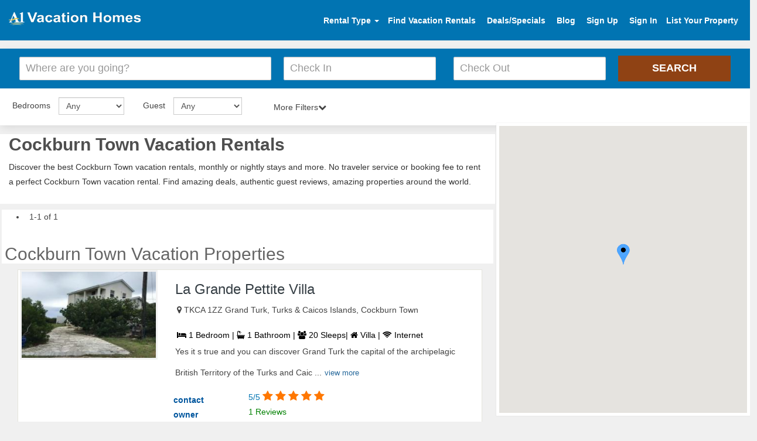

--- FILE ---
content_type: text/html; charset=UTF-8
request_url: https://www.a1vacationhomes.com/cockburn-town-vacation-rentals/c7648
body_size: 9959
content:
<!DOCTYPE html>
<html lang="en">

<head>
    <meta http-equiv="content-type" content="text/html; charset=utf-8" /><meta http-equiv="X-UA-Compatible" content="IE=Edge" /><meta name="viewport" content="width=device-width, initial-scale=1"><title>Cockburn Town Vacation Rentals - by Owner Homes for Rent</title><meta name="description" content="Find the best Cockburn Town vacation rentals by owner, homes, luxury villas & beach condos for rent. No service fee and book directly."><meta name="google-site-verification" content="zIU-du_pZdlW6mtVZGSskMn0jV47KLmzrn0t5tJACZs" /><meta name="msvalidate.01" content="17E8CA8B206C118E41DDB0A5F6A92F20" /><meta name="p:domain_verify" content="d9737dc6f4664cfc566ee093542e6f7f"/><meta name="content-language" content="EN" /><meta name="copyright" content="(c)Copyright 2014-2021 A1VacationHomes.com Inc" /><meta name="ROBOTS" content="NOYDIR" /><meta name="ROBOTS" content="index" /><meta name="author" content="A1VacationHomes" /><meta name="googlebot" content="INDEX"><link rel="canonical" href="https://www.a1vacationhomes.com/cockburn-town-vacation-rentals/c7648"/><meta property="fb:app_id" content="130346870928123"/><meta property="og:type" content="website" /><meta property="og:title" content="Top Cockburn Town Vacation Rentals - by Owner Homes for Rent" /><meta property="og:description" content="Search Find the best Cockburn Town vacation rentals by owner, homes, luxury villas & beach condos for rent. No service fee and book directly." /><meta property="og:url" content="https://www.a1vacationhomes.com/cockburn-town-vacation-rentals/c7648" /><meta property="og:image" content="https://www.a1vacationhomes.com/pvrdesign/img/VacationHomes.png" /><meta property="og:site_name" content="A1VacationHomes.com" /><meta name="twitter:card" content="summary"><meta name="twitter:site" content="https://twitter.com/a1vacationhomes"><meta name="twitter:title" content="A1VacationHomes.com"><meta name="twitter:creator" content="@A1VacationHomes" /><meta name="twitter:description" content="Search vacation homes, condos, villas, beach rentals, cabins, cottages, and many other accommodations. Book with owners directly and SAVE service FEE!"><meta name="twitter:image" content="https://www.a1vacationhomes.com/pvrdesign/sample/img/hero/family.jpeg"><link rel="apple-touch-icon" sizes="57x57" href="/apple-icon-57x57.png"><link rel="apple-touch-icon" sizes="60x60" href="/apple-icon-60x60.png"><link rel="apple-touch-icon" sizes="72x72" href="/apple-icon-72x72.png"><link rel="apple-touch-icon" sizes="76x76" href="/apple-icon-76x76.png"><link rel="apple-touch-icon" sizes="114x114" href="/apple-icon-114x114.png"><link rel="apple-touch-icon" sizes="120x120" href="/apple-icon-120x120.png"><link rel="apple-touch-icon" sizes="144x144" href="/apple-icon-144x144.png"><link rel="apple-touch-icon" sizes="152x152" href="/apple-icon-152x152.png"><link rel="apple-touch-icon" sizes="180x180" href="/apple-icon-180x180.png"><link rel="icon" type="image/png" sizes="192x192"  href="/android-icon-192x192.png"><link rel="icon" type="image/png" sizes="32x32" href="/favicon-32x32.png"><link rel="icon" type="image/png" sizes="96x96" href="/favicon-96x96.png"><link rel="icon" type="image/png" sizes="16x16" href="/favicon-16x16.png"><link rel="manifest" href="/manifest.json"><meta name="msapplication-TileColor" content="#ffffff"><meta name="msapplication-TileImage" content="/ms-icon-144x144.png"><meta name="theme-color" content="#ffffff"><script type="application/ld+json">
{
  "@context": "https://schema.org",
  "@type": "Website",
  "name": "A1VacationHomes.com",
  "alternateName": "A1 Vacation Homes",
  "url": "https://www.a1vacationhomes.com/",
  "logo": "https://www.a1vacationhomes.com/pvrdesign/img/a1logo.png",
  "contactPoint": {
    "@type": "ContactPoint",
    "telephone": "+1 954-837-6078",
    "contactType": "customer service",
    "areaServed": ["US","GB","CA","AI","AW","AU","BS","BM","BR","VG","KY","CR","DO","DM","FR","DE","GR","GP","IN","IL","IT","JM","MY","MV","MT","MX","MA","NL","NZ","PA","PE","PT","PR","BL","LC","MF","VC","ZA","ES","CH","TH","TT","TR","VI","AE","150"]
  },
  "sameAs": [
    "https://www.facebook.com/a1vacationhomes",
    "https://twitter.com/a1vacationhomes",
    "https://www.instagram.com/a1vacationhomes/",
    "https://www.youtube.com/user/A1VacationHomes",
    "https://www.linkedin.com/company/a1vacationhomes",
    "https://www.pinterest.com/a1vacationhomes/",
    "https://a1vacationhome.tumblr.com/",
    "https://www.a1vacationhomes.com/"
  ]
}
</script>        <link href="https://www.a1vacationhomes.com/pvrdesign/sample/destination-css/bootstrap.css" type="text/css" rel="stylesheet">
        <link href="https://www.a1vacationhomes.com/pvrdesign/sample/destination-css/style2.css" rel="stylesheet">
        <link href="https://www.a1vacationhomes.com/pvrdesign/sample/destination-css/searchdestStyle.css" rel="stylesheet" media="all">
        <link href="https://www.a1vacationhomes.com/pvrdesign/sample/destination-css/destinationStyle.css" rel="stylesheet" media="all">
        <link href="https://www.a1vacationhomes.com/pvrdesign/sample/destination-css/font-awesome.css" rel="stylesheet">
        <link href="https://www.a1vacationhomes.com/pvrdesign/css/autocomplete.css" rel="stylesheet">
        <link href="https://www.a1vacationhomes.com/pvrdesign/css/pushy.css" rel="stylesheet">
        <script src="https://code.jquery.com/jquery-3.4.1.slim.min.js" integrity="sha384-J6qa4849blE2+poT4WnyKhv5vZF5SrPo0iEjwBvKU7imGFAV0wwj1yYfoRSJoZ+n" crossorigin="anonymous"></script>
        <script defer src="https://cdn.jsdelivr.net/npm/bootstrap@4.4.1/dist/js/bootstrap.min.js" integrity="sha384-wfSDF2E50Y2D1uUdj0O3uMBJnjuUD4Ih7YwaYd1iqfktj0Uod8GCExl3Og8ifwB6" crossorigin="anonymous"></script>
        <style>
            #pagination_link{margin:0 12px}.rentals{padding-top:1px!important}.breadcrumb{margin-top:0}
        </style>
</head>

<body style="max-width:100%;overflow-x:hidden">
    <link href="https://www.a1vacationhomes.com/pvrdesign/sample/destination-css/hoomeStyle.css" rel="stylesheet"><div class="mobileView_container"><nav class="pushy pushy-left"><ul><!--<li class=""><a href="#"class="rentalType"data-toggle="dropdown">Rental Type <b class="caret"></b></a><ul class="dropdown-menu dropdownHeight"><li><a href="https://www.a1vacationhomes.com/rental-category/beach-rentals/1">Beach Rentals</a></li><li><a href="https://www.a1vacationhomes.com/rental-category/discounted-trips/2">Discounted Trips</a></li><li><a href="https://www.a1vacationhomes.com/rental-category/corporate-rentals/3">Corporate Rentals</a></li><li><a href="https://www.a1vacationhomes.com/rental-category/golf-vacations/4">Golf Vacations</a></li><li><a href="https://www.a1vacationhomes.com/rental-category/adventure-trips/5">Adventure Trips</a></li><li><a href="https://www.a1vacationhomes.com/rental-category/luxury-rentals/6">Luxury Rentals</a></li><li><a href="https://www.a1vacationhomes.com/rental-category/ski-vacations/7">Ski Vacations</a></li><li><a href="https://www.a1vacationhomes.com/rental-category/long-term-rentals/8">Long Term Rentals</a></li><li><a href="https://www.a1vacationhomes.com/rental-category/romantic-vacations/9">Romantic Vacations</a></li><li><a href="https://www.a1vacationhomes.com/rental-category/properties-for-sales/10">Properties For Sales</a></li><li><a href="https://www.a1vacationhomes.com/rental-category/lake-vacations/11">Lake Vacations</a></li><li><a href="https://www.a1vacationhomes.com/rental-category/children-retreats/12">Children Retreats</a></li><li><a href="https://www.a1vacationhomes.com/rental-category/pet-friendly/50">Pet Friendly</a></li><li><a href="https://www.a1vacationhomes.com/rental-category/bed-and-breakfast/30">Bed & Breakfast</a></li></ul>--><li class="account"><a href="https://www.a1vacationhomes.com/find-vacation-rentals/searchdest-frm" class="tclick" data-tloc="Top Nav">Find Vacation Rentals</a><a href="https://www.a1vacationhomes.com/rental-deals/all-deals" class="tclick" data-tloc="Top Nav" data-tkey="Sign Up">Deals/Specials</a> <a href="https://www.a1vacationhomes.com/vacation-rentals/usersSignup" class="tclick" data-tloc="Top Nav" data-tkey="Sign In">Sign Up</a> <a href="https://www.a1vacationhomes.com/vacation-rentals/userslogin" class="tclick" data-tloc="Top Nav" data-tkey="Sign In">Sign In</a></li><li class="list-space"><a href="https://www.a1vacationhomes.com/vacation-rentals/signup">List Your Property</a></li></ul></nav><div class="site-overlay"></div><div class="menu-btn"><i class="fa fa-bars"></i></div></div><header class="site-header"><div class="container-fluid"><a href="https://www.a1vacationhomes.com/" class="logo pull-left"><img width="225" height="36" alt="Vacation rentals" src="https://www.a1vacationhomes.com/pvrdesign/img/a1logo.png"></a><ul class="header-widgets list-inline pull-right" id="header-widgets"><li class=""><a href="#" class="rentalType" data-toggle="dropdown">Rental Type <b class="caret"></b></a><ul class="dropdown-menu dropdownHeight"><li><a href="https://www.a1vacationhomes.com/rental-category/beach-rentals/1">Beach Rentals</a></li><li><a href="https://www.a1vacationhomes.com/rental-category/discounted-trips/2">Discounted Trips</a></li><li><a href="https://www.a1vacationhomes.com/rental-category/corporate-rentals/3">Corporate Rentals</a></li><li><a href="https://www.a1vacationhomes.com/rental-category/golf-vacations/4">Golf Vacations</a></li><li><a href="https://www.a1vacationhomes.com/rental-category/adventure-trips/5">Adventure Trips</a></li><li><a href="https://www.a1vacationhomes.com/rental-category/luxury-rentals/6">Luxury Rentals</a></li><li><a href="https://www.a1vacationhomes.com/rental-category/ski-vacations/7">Ski Vacations</a></li><li><a href="https://www.a1vacationhomes.com/rental-category/long-term-rentals/8">Long Term Rentals</a></li><li><a href="https://www.a1vacationhomes.com/rental-category/romantic-vacations/9">Romantic Vacations</a></li><li><a href="https://www.a1vacationhomes.com/rental-category/properties-for-sales/10">Properties For Sales</a></li><li><a href="https://www.a1vacationhomes.com/rental-category/lake-vacations/11">Lake Vacations</a></li><li><a href="https://www.a1vacationhomes.com/rental-category/children-retreats/12">Children Retreats</a></li><li><a href="https://www.a1vacationhomes.com/rental-category/pet-friendly/50">Pet Friendly</a></li><li><a href="https://www.a1vacationhomes.com/rental-category/bed-and-breakfast/30">Bed & Breakfast</a></li></ul></li><li class="account"><a href="https://www.a1vacationhomes.com/find-vacation-rentals/searchdest-frm" class="tclick" data-tloc="Top Nav">Find Vacation Rentals</a> <a href="https://www.a1vacationhomes.com/rental-deals/all-deals" class="tclick" data-tloc="Top Nav">Deals/Specials</a> <a href="https://www.a1vacationhomes.com/blog" class="tclick" data-tloc="Top Nav">Blog</a> <a href="https://www.a1vacationhomes.com/vacation-rentals/usersSignup" class="tclick" data-tloc="Top Nav" data-tkey="Sign In" id="signin1">Sign Up</a> <a href="https://www.a1vacationhomes.com/vacation-rentals/userslogin" class="tclick" data-tloc="Top Nav" data-tkey="Sign In" id="signin">Sign In</a></li><li class="list-space"><a href="https://www.a1vacationhomes.com/vacation-rentals/signup">List Your Property</a></li></ul></div></header>        <div class="inner-search">
            <div class="inner-search-overlay">
                <div class="filter serchdesti">
                    <div id="hero-search">
                        <div id="search" class="container-flude">
                            <script src="https://www.a1vacationhomes.com/js/jquery-2.2.4.min.js" ></script>
<link rel="stylesheet" href="https://www.a1vacationhomes.com/js/dist/daterangepicker.min.css">
<link href="https://www.a1vacationhomes.com/pvrdesign/sample/destination-css/homepage.css" rel="stylesheet" />
<script  src="https://www.a1vacationhomes.com/js/dist/moment.min.js"></script>
<script  src="https://www.a1vacationhomes.com/js/dist/jquery.daterangepicker.min.js"></script>
<link rel="stylesheet" href="https://cdnjs.cloudflare.com/ajax/libs/jqueryui/1.12.1/themes/excite-bike/jquery-ui.min.css">
<div class="se"><div class="textshows">
    <h2 class="text-center">Cockburn Town Vacation Home Rentals Beachfront</h2>
    <h4 class="text-center">Cockburn Town No Service Fee Vacation Rentals</h4>
</div>
<header>
    <form name="searchfrm" onSubmit="return submit_details()" method="post" action="https://www.a1vacationhomes.com/vacation-rentals/searchdest-frm" class="clearfix"> 
                
        <div class="row row-condensed" style="display: flex; align-items: center; gap: 10px; flex-wrap: wrap; justify-content: center;">
            <div class="col-sm-12 col-md-4" style="min-width: 250px; flex: 1;">
                <div class="form-element">
                                        <input name="keyword" id="keyword" autocomplete="off" type="text" 
                        value="" 
                        class="form-control input-lg form-control-icon icon-location" 
                        placeholder="Where are you going?" 
                        style="width: 100%; height: 45px;">
                </div>
            </div>
            
                        <div id="two-inputs" style="display: flex; flex-wrap: wrap;justify-content: center;">
                <div class="col-xs-6 col-sm-3 col-md-3" style="min-width: 150px; flex: 1;">
                    <div class="form-element">
                        <input name="ch_in" id="ch_in" 
                            value="" 
                            readonly data-date-format="dd MM yyyy" 
                            data-date="30 Jan 2026"
                            class="form-control input-lg form-control-icon icon-calendar" 
                            type="text" placeholder="Check In" 
                            style="width: 100%; height: 45px;">
                    </div>
                </div>
                
                                <div class="col-xs-6 col-sm-3 col-md-3" style="min-width: 150px; flex: 1;">
                    <div class="form-element">
                        <input name="ch_out" id="ch_out" 
                            value="" 
                            readonly data-date-format="dd MM yyyy" 
                            data-date="30 Jan 2026"
                            class="form-control input-lg form-control-icon icon-calendar" 
                            type="text" placeholder="Check Out" 
                            style="width: 100%; height: 45px;">
                    </div>
                </div>
            </div>
            
            <div class="col-xs-12 col-sm-3 col-md-2" style="min-width: 150px;">
                <div class="form-element">
                    <input type="submit" value="Search" 
                        class="btn btn-primary btn-lg btn-block tclick" 
                        style="width: 100%; height: 45px;">
                    <span class="spinner hide"> <span></span> <span></span> <span></span> <span></span> </span>
                </div>
            </div>
        </div>
    </form>
</header>

</div>
<script  src="https://www.a1vacationhomes.com/js/dist/custom_datepicker.js"></script>

<noscript>
    <link href="https://cdnjs.cloudflare.com/ajax/libs/font-awesome/4.7.0/css/font-awesome.min.css" rel="stylesheet">
</noscript>

<script>//<![CDATA[
    (function() {
        var css = document.createElement('link');
        css.href = 'https://cdnjs.cloudflare.com/ajax/libs/font-awesome/4.7.0/css/font-awesome.min.css'
        css.rel = 'stylesheet'
        css.type = 'text/css'
        document.getElementsByTagName('head')[0].appendChild(css);
    })();
    //]]></script>
                                </div>
                        <form method="get" name="filter" class="pager-section">
                            <div class="col-width col-sm-2 custom-space">
                                <div class="form-inline">
                                    <div class="form-group selearrow">
                                        <label for="bedrooms" class="seltext">Bedrooms</label>
                                        <select class="form-control mar-bot" name="bedrooms" id="bedrooms">
                                            <option value="0">Any</option>
                                            <option value="Studio" >Studio</option>
                                            <option value="1-Bedroom" >1 Bedroom</option>
                                            <option value="2-Bedroom" >2 Bedrooms</option>
                                            <option value="3-Bedroom" >3 Bedrooms</option>
                                            <option value="4-Bedroom" >4 Bedrooms</option>
                                            <option value="5-Bedroom" >5 Bedrooms</option>
                                            <option value="6-Bedroom" >6 Bedrooms</option>
                                            <option value="7-Bedroom" >7 Bedrooms</option>
                                            <option value="8-Bedroom" >8 Bedrooms</option>
                                            <option value="9-Bedroom" >9 Bedrooms</option>
                                            <option value="10-Bedroom" >10 Bedrooms</option>
                                            <option value="11-Bedroom"  >11 Bedrooms</option>
                                            <option value="12-Bedroom" >12 Bedrooms</option>
                                            <option value="13-Bedroom" >13 Bedrooms</option>
                                            <option value="14-Bedroom" >14 Bedrooms</option>
                                            <option value="15-Bedroom" >15 Bedrooms</option>
                                            <option value="16-Bedroom" >16 Bedrooms</option>
                                        </select>
                                    </div>
                                </div>
                            </div>
                            <div class="col-width col-sm-2 custom-space">
                                <div class="form-inline">
                                    <div class="form-group wsselectarrow">
                                        <label for="guest" class="seltext">Guest</label>
                                        <select aria-labelledby="guest" class="form-control ws" name="guest" id="guest">
                                            <option value="0">Any</option>
                                            <option value="1" >1+</option>
                                            <option value="2"  >2+</option>
                                            <option value="3" >3+</option>
                                            <option value="4" >4+</option>
                                            <option value="5" >5+</option>
                                            <option value="6" >6+</option>
                                            <option value="7" >7+</option>
                                            <option value="8" >8+</option>
                                            <option value="9" >9+</option>
                                            <option value="10" >10+</option>
                                            <option value="11" >11+</option>
                                            <option value="12" >12+</option>
                                            <option value="13" >13+</option>
                                            <option value="14" >14+</option>
                                            <option value="15" >15+</option>
                                            <option value="16" >16+</option>
                                        </select>
                                    </div>
                                </div>
                            </div>
                            <div class="col-width2 col-sm-2 custom-space option-heading"><span data-action="more" class=""></span><span class="hidden" data-action="fewer">Fewer Filters</span><span class="arrow-up is-hidden">Fewer Filters<i class="fa fa-chevron-up"></i></span><span class="arrow-down">More Filters<i class="fa fa-chevron-down"></i></span></div>
                            <div
                            class="option-content is-hidden">
                                <div class="row aminicss">
                                    <div class="col-md-4 clearlap"><strong>Amenities</strong>
                                        <ul class="clearfix">
                                            <li>
                                                <input type="checkbox" value="Air-Conditioning"  name="amenties[]"><span>Air Conditioning</span></li>
                                            <li>
                                                <input type="checkbox" value="Balcony"  name="amenties[]"><span>Balcony</span></li>
                                            <li>
                                                <input type="checkbox" value="Community-Pool"  name="amenties[]"><span>Community Pool</span></li>
                                            <li>
                                                <input type="checkbox" value="Fireplace"  name="amenties[]"><span>Fireplace</span></li>
                                            <li>
                                                <input type="checkbox" value="Hot-tub/Jacuzzi"  name="amenties[]"><span>Hot tub/Jacuzzi</span></li>
                                            <li>
                                                <input type="checkbox" value="Internet"  name="amenties[]"><span>Internet</span></li>
                                            <li>
                                                <input type="checkbox" value="Private-Pool"  name="amenties[]"><span>Private Pool</span></li>
                                            <li>
                                                <input type="checkbox" value="Sauna"  name="amenties[]"><span>Sauna</span></li>
                                            <li>
                                                <input type="checkbox" value="Washing-Machine"  name="amenties[]"><span>Washing Machine</span></li>
                                            <li>
                                                <input type="checkbox" value="Wi-fi"  name="amenties[]"><span>Wi-fi</span></li>
                                        </ul>
                                    </div>
                                    <div class="col-md-8"><strong>Property Type</strong>
                                        <div class="row">
                                            <ul class="col-md-6 clearfix">
                                                <li>
                                                    <input type="checkbox" value="Barn"  class="group-checkable" name="property_type[]"><span>Barn</span></li>
                                                <li>
                                                    <input type="checkbox" value="Boat"  class="group-checkable" name="property_type[]"><span>Boat</span></li>
                                                <li>
                                                    <input type="checkbox" value="Bungalow"  class="group-checkable" name="property_type[]"><span>Bungalow</span></li>
                                                <li>
                                                    <input type="checkbox" value="Cabin"  class="group-checkable" name="property_type[]"><span>Cabin</span></li>
                                                <li>
                                                    <input type="checkbox" value="Castle"  class="group-checkable" name="property_type[]"><span>Castle</span></li>
                                                <li>
                                                    <input type="checkbox" value="Chalet"  class="group-checkable" name="property_type[]"><span>Chalet</span></li>
                                                <li>
                                                    <input type="checkbox" value="Condo"  class="group-checkable" name="property_type[]"><span>Condo</span></li>
                                                <li>
                                                    <input type="checkbox" value="Cottage"  class="group-checkable" name="property_type[]"><span>Cottage</span></li>
                                                <li>
                                                    <input type="checkbox" value="Estate"  class="group-checkable" name="property_type[]"><span>Estate</span></li>
                                                <li>
                                                    <input type="checkbox" value="Farmhouse"  class="group-checkable" name="property_type[]"><span>Farmhouse</span></li>
                                            </ul>
                                            <ul class="col-md-6 clearfix">
                                                <li>
                                                    <input type="checkbox" value="Hotel"  class="group-checkable" name="property_type[]"><span>Hotel</span></li>
                                                <li>
                                                    <input type="checkbox" value="House"  class="group-checkable" name="property_type[]"><span>House</span></li>
                                                <li>
                                                    <input type="checkbox" value="Lodge"  class="group-checkable" name="property_type[]"><span>Lodge</span></li>
                                                <li>
                                                    <input type="checkbox" value="Resort"  class="group-checkable" name="property_type[]"><span>Resort</span></li>
                                                <li>
                                                    <input type="checkbox" value="Studio"  class="group-checkable" name="property_type[]"><span>Studio</span></li>
                                                <li>
                                                    <input type="checkbox" value="Townhome" class="group-checkable" name="property_type[]"><span>Townhome</span></li>
                                                <li>
                                                    <input type="checkbox"  value="Villa" class="group-checkable" name="property_type[]"><span>Villa</span></li>
                                                <li>
                                                    <input type="checkbox"  value="Yacht" class="group-checkable" name="property_type[]"><span>Yacht</span></li>
                                                <li>
                                                    <input type="checkbox"  value="BnB" class="group-checkable" name="property_type[]"><span>BnB</span></li>
                                                <li>
                                                    <input type="checkbox"  value="Timeshare" class="group-checkable" name="property_type[]"><span>Timeshare</span></li>
                                            </ul>
                                            <ul class="col-md-6 clearfix">
                                                <li>
                                                    <button type="button" class="btn btn-warning submitPropTypeAmenties">Apply & Close</button>
                                                </li>
                                                <li>
                                                    <button type="button" class="btn btn-primary cancelPropTypeAmenties">Cancel</button>
                                                </li>
                                            </ul>
                                            <br>
                                        </div>
                                    </div>
                                </div>
                    </div>
                    </form>
                </div>
            </div>
        </div>
        </div>
        <div class="rentals col-md-8 headprop">
            <div class="property-breadcrumb hidden-xs">
                <h1>Cockburn Town Vacation Rentals</h1>
                <p>Discover the best
                    Cockburn Town vacation rentals, monthly or nightly stays and more. No traveler service or booking fee to rent a perfect
                        Cockburn Town vacation rental. Find amazing deals, authentic guest reviews, amazing properties around the world.</p>
                                    </div>
                </div>
            </div>
            <br>
            <div class="row">
                <div class="col-md-8">
                    <div class="hidelocationpro">
                        <ul class="clearfix">
                            <li>
                                <p style="margin:0 7px 14px" id="oneOfTotalResult"> </p>
                            </li>
                        </ul>
                        <h2>Cockburn Town Vacation Properties</h2></div>
                </div>
            </div>
        </div>
        <div class="">
            <div class="col-md-8 resultproperty">
                <div id="loader_searches" style="display:none;padding:0 35%"><img loading="lazy" class="loader-btn" src="https://www.a1vacationhomes.com/icon/loader2.gif" width="300" height="200" alt="Cockburn Town vacation rentals"></div>
                <div class="resultheight" id="results" style="display:none;min-height:412px"></div>
            </div>
            <div class="col-md-4 mapcol">
                <div class="mapdiv map12" data-spy="scrollTop" data-offset-bottom="20"><img loading="lazy" src="https://www.a1vacationhomes.com/pvrdesign/img/mapLoader.gif" class="mapLoader center" alt="Cockburn Town vacation rentals by owner" style="margin:151px 169px;height:101px;display:none">
                    <div class="mapsection">
                        <div class="map mapheight" id="map"></div>
                    </div>
                </div>
            </div>
            <script>
                jQuery(function(o){o(".option-heading").click(function(){o(this).next(".option-content").stop().slideToggle("fast"),o(this).find(".arrow-up, .arrow-down").toggle()})})
            </script>
        </div>
        <div class="clearfix"></div>
        <div class="">
            <div class="col-lg-12 floatbg bgcolor">
                <div id="advantages" class="section-home container-fluid container-constrain">
                    <ul class="list-unstyled clearfix row">
                        <li class="col-sm-4">
                            <div class="advantage"><i class="fa fa-globe sizcolor" aria-hidden="true"></i><b>Plan your getaway & search Cockburn Town holiday rentals by owner</b>
                                <p>Find the perfect
                                    Cockburn Town home rentals to stay, from beach homes to villas to condos and more.</p>
                            </div>
                        </li>
                        <li class="col-sm-4">
                            <div class="advantage"><i class="fa fa-tags sizcolor" aria-hidden="true"></i><b>No booking or services fees Cockburn Town vacation home rentals</b>
                                <p>Save up to 20% over other
                                    Cockburn Town home rentals by owner website by booking directly.</p>
                            </div>
                        </li>
                        <li class="col-sm-4">
                            <div class="advantage"><i class="fa fa-credit-card sizcolor" aria-hidden="true"></i><b>Contact a few vacation rentals in Cockburn Town directly</b>
                                <p>Inquire on 3 or more
                                    Cockburn Town vacation homes by owner to increase your chances of booking.</p>
                            </div>
                        </li>
                    </ul>
                </div>
                <h4 class="headingf hedpad">Find Cockburn Town vacation rentals by owner</h4>
                <div class="col-md-1"></div>
                <div class="col-md-10 col-md-offset-1">
                    <div class="col-aw-sm-2 col-aw-md-2">
                        <div class="panel panel-default pds">
                            <div class="panel-body pd">
                                <a href="https://www.a1vacationhomes.com/destin-vacation-rentals/c1383" target="_blank">
                                    <div class="titletop">Destin</div>
                                    <div class="titlebot">FL Rentals</div>
                                </a>
                            </div>
                        </div>
                    </div>
                    <div class="col-aw-sm-2 col-aw-md-2">
                        <div class="panel panel-default pds">
                            <div class="panel-body pd">
                                <a href="https://www.a1vacationhomes.com/panama-city-beach-vacation-rentals/c2009" target="_blank">
                                    <div class="titletop">Panama City Beach</div>
                                    <div class="titlebot">Condo Rentals</div>
                                </a>
                            </div>
                        </div>
                    </div>
                    <div class="col-aw-sm-2 col-aw-md-2">
                        <div class="panel panel-default pds">
                            <div class="panel-body pd">
                                <a href="https://www.a1vacationhomes.com/naples-vacation-rentals/c1913" target="_blank">
                                    <div class="titletop">Naples, Florida</div>
                                    <div class="titlebot">Home Rentals</div>
                                </a>
                            </div>
                        </div>
                    </div>
                    <div class="col-aw-sm-2 col-aw-md-2">
                        <div class="panel panel-default pds">
                            <div class="panel-body pd">
                                <a href="https://www.a1vacationhomes.com/daytona-beach-vacation-rentals/c1369" target="_blank">
                                    <div class="titletop">Daytona Beach</div>
                                    <div class="titlebot">Vacation Condos</div>
                                </a>
                            </div>
                        </div>
                    </div>
                    <div class="col-aw-sm-2 col-aw-md-2">
                        <div class="panel panel-default pds">
                            <div class="panel-body pd">
                                <a href="https://www.a1vacationhomes.com/disney-world-vacation-rentals/c1387" target="_blank">
                                    <div class="titletop">Disney World</div>
                                    <div class="titlebot">Vacation Homes</div>
                                </a>
                            </div>
                        </div>
                    </div>
                    <div class="col-aw-sm-2 col-aw-md-2">
                        <div class="panel panel-default pds">
                            <div class="panel-body pd">
                                <a href="https://www.a1vacationhomes.com/kissimmee-vacation-rentals/c1697" target="_blank">
                                    <div class="titletop">Kissimmee</div>
                                    <div class="titlebot">Villa Rentals</div>
                                </a>
                            </div>
                        </div>
                    </div>
                    <div class="col-aw-sm-2 col-aw-md-2">
                        <div class="panel panel-default pds">
                            <div class="panel-body pd">
                                <a href="https://www.a1vacationhomes.com/sarasota-vacation-rentals/c2194" target="_blank">
                                    <div class="titletop">Sarasota/Siesta Key</div>
                                    <div class="titlebot">Rentals</div>
                                </a>
                            </div>
                        </div>
                    </div>
                    <div class="col-aw-sm-2 col-aw-md-2">
                        <div class="panel panel-default pds">
                            <div class="panel-body pd">
                                <a href="https://www.a1vacationhomes.com/miami-vacation-rentals/c1851" target="_blank">
                                    <div class="titletop">Miami Beach</div>
                                    <div class="titlebot">Rentals</div>
                                </a>
                            </div>
                        </div>
                    </div>
                    <div class="col-aw-sm-2 col-aw-md-2">
                        <div class="panel panel-default pds">
                            <div class="panel-body pd">
                                <a href="https://www.a1vacationhomes.com/florida-keys-vacation-rentals/c933" target="_blank">
                                    <div class="titletop">Florida Keys</div>
                                    <div class="titlebot">Rentals</div>
                                </a>
                            </div>
                        </div>
                    </div>
                    <div class="col-aw-sm-2 col-aw-md-2">
                        <div class="panel panel-default pds">
                            <div class="panel-body pd">
                                <a href="https://www.a1vacationhomes.com/marco-island-vacation-rentals/c1827" target="_blank">
                                    <div class="titletop">Marco Island</div>
                                    <div class="titlebot">Rental Homes</div>
                                </a>
                            </div>
                        </div>
                    </div>
                    <div class="col-aw-sm-2 col-aw-md-2">
                        <div class="panel panel-default pds">
                            <div class="panel-body pd">
                                <a href="https://www.a1vacationhomes.com/myrtle-beach-vacation-rentals/c1906" target="_blank">
                                    <div class="titletop">Myrtle Beach</div>
                                    <div class="titlebot">Condo Rentals</div>
                                </a>
                            </div>
                        </div>
                    </div>
                    <div class="col-aw-sm-2 col-aw-md-2">
                        <div class="panel panel-default pds">
                            <div class="panel-body pd">
                                <a href="https://www.a1vacationhomes.com/sevierville-vacation-rentals/c2210" target="_blank">
                                    <div class="titletop">Sevierville</div>
                                    <div class="titlebot">Cabin Rentals</div>
                                </a>
                            </div>
                        </div>
                    </div>
                    <div class="col-aw-sm-2 col-aw-md-2">
                        <div class="panel panel-default pds">
                            <div class="panel-body pd">
                                <a href="https://www.a1vacationhomes.com/poconos-vacation-rentals/c2060" target="_blank">
                                    <div class="titletop">Poconos</div>
                                    <div class="titlebot">Cabins Rentals</div>
                                </a>
                            </div>
                        </div>
                    </div>
                    <div class="col-aw-sm-2 col-aw-md-2">
                        <div class="panel panel-default pds">
                            <div class="panel-body pd">
                                <a href="https://www.a1vacationhomes.com/ocean-city-vacation-rentals/c1967" target="_blank">
                                    <div class="titletop">Ocean City, Maryland</div>
                                    <div class="titlebot">Rentals</div>
                                </a>
                            </div>
                        </div>
                    </div>
                    <div class="col-aw-sm-2 col-aw-md-2">
                        <div class="panel panel-default pds">
                            <div class="panel-body pd">
                                <a href="https://www.a1vacationhomes.com/lake-wallenpaupack-vacation-rentals/c5791" target="_blank">
                                    <div class="titletop">Lake Wallenpaupack</div>
                                    <div class="titlebot">Cabins</div>
                                </a>
                            </div>
                        </div>
                    </div>
                    <div class="col-aw-sm-2 col-aw-md-2">
                        <div class="panel panel-default pds">
                            <div class="panel-body pd">
                                <a href="https://www.a1vacationhomes.com/puerto-rico-vacation-rentals/c177" target="_blank">
                                    <div class="titletop">Puerto Rico</div>
                                    <div class="titlebot">Vacation Homes</div>
                                </a>
                            </div>
                        </div>
                    </div>
                    <div class="col-aw-sm-2 col-aw-md-2">
                        <div class="panel panel-default pds">
                            <div class="panel-body pd">
                                <a href="https://www.a1vacationhomes.com/hawaii-vacation-rentals/c260" target="_blank">
                                    <div class="titletop">Hawaii</div>
                                    <div class="titlebot">Vacation Rentals</div>
                                </a>
                            </div>
                        </div>
                    </div>
                    <div class="col-aw-sm-2 col-aw-md-2">
                        <div class="panel panel-default pds">
                            <div class="panel-body pd">
                                <a href="https://www.a1vacationhomes.com/cabo-san-lucas-vacation-rentals/c1245" target="_blank">
                                    <div class="titletop">Cabo San Lucas</div>
                                    <div class="titlebot">Holiday Rentals</div>
                                </a>
                            </div>
                        </div>
                    </div>
                    <div class="col-aw-sm-2 col-aw-md-2">
                        <div class="panel panel-default pds">
                            <div class="panel-body pd">
                                <a href="https://www.a1vacationhomes.com/playa-del-carmen-vacation-rentals/c2052" target="_blank">
                                    <div class="titletop">Playa Del Carmen</div>
                                    <div class="titlebot">Holiday Rentals</div>
                                </a>
                            </div>
                        </div>
                    </div>
                    <div class="col-aw-sm-2 col-aw-md-2">
                        <div class="panel panel-default pds">
                            <div class="panel-body pd">
                                <a href="https://www.a1vacationhomes.com/bahamas-vacation-rentals/c33" target="_blank">
                                    <div class="titletop">Bahamas</div>
                                    <div class="titlebot">Rentals By Owner</div>
                                </a>
                            </div>
                        </div>
                    </div>
                </div>
                <div class="col-md-1"></div>
                <div class="beforeFooter"></div>
                <div class="clearfix"></div>
                <h5 class="headingf hedspad">Cockburn Town Vacation Home Rentals</h5>
                            </div>
        </div>
        <link href="https://www.a1vacationhomes.com/pvrdesign/sample/destination-css/style.css" rel="stylesheet"><footer class="site-footer"><div class="footer-navigation"><div class="container-fluid container-constrain"><div class="row"><div class="navigation-group col-md-4 col-sm-4 navigation-group-top-destinations"><div class="h5">Top Destinations</div><div class="row"><div class="col-xs-6"><ul class="list-unstyled"><li><a class="block" href="https://www.a1vacationhomes.com/new-york-vacation-rentals/c281">New York</a></li><li><a class="block" href="https://www.a1vacationhomes.com/orlando-vacation-rentals/c1986">Orlando</a></li><li><a class="block" href="https://www.a1vacationhomes.com/miami-vacation-rentals/c1851">Miami</a></li><li><a class="block" href="https://www.a1vacationhomes.com/san-diego-county-vacation-rentals/c921">San Diego</a></li><li><a class="block" href="https://www.a1vacationhomes.com/los-cabos-vacation-rentals/c1790">Los Cabos</a></li><li><a class="block" href="https://www.a1vacationhomes.com/puerto-vallarta-vacation-rentals/c2093">Puerto Vallarta</a></li></ul></div><div class="col-xs-6"><ul class="list-unstyled"><li><a class="block" href="https://www.a1vacationhomes.com/rome-lazio-vacation-rentals/c3895">Rome</a></li><li><a class="block" href="https://www.a1vacationhomes.com/london-vacation-rentals/c869">London</a></li><li><a class="block" href="https://www.a1vacationhomes.com/barcelona-vacation-rentals/c2749">Barcelona</a></li><li><a class="block" href="https://www.a1vacationhomes.com/tuscany-vacation-rentals/c489">Tuscany</a></li><li><a class="block" href="https://www.a1vacationhomes.com/mykonos-vacation-rentals/c2853">Mykonos</a></li><li><a class="block" href="https://www.a1vacationhomes.com/amsterdam-vacation-rentals/c3125">Amsterdam</a></li></ul></div></div></div><div class="navigation-group col-md-4 col-sm-4 navigation-group-company-info"><div class="h5">Company Info</div><div class="row"><div class="col-xs-6"><ul class="list-unstyled"><li><a class="block" href="https://www.a1vacationhomes.com/vacation-rentals/about">About us</a></li><li><a class="block" href="https://www.a1vacationhomes.com/vacation-rentals/contact">Contact us</a></li><li><a class="block" href="https://www.a1vacationhomes.com/vacation-rentals/advertise-with-us">Advertise With us</a></li><li><a class="block" href="https://www.a1vacationhomes.com/affiliates">Affiliates</a></li><li><a class="block" href="https://www.a1vacationhomes.com/vacation-rentals/career">Career</a></li></ul></div><div class="col-xs-6"><ul class="list-unstyled"><li><a class="block" href="https://www.a1vacationhomes.com/vacation-rentals-article/articles" target="_blank">Articles</a></li><li><a class="block" href="https://www.a1vacationhomes.com/vacation-rentals/sitemap" target="_blank">Sitemap</a></li><li><a class="block" href="http://www.needmorerentals.com/advertise-holiday-home-free/" target="_blank">Rent my home</a></li><li><a class="block" href="/vacation-rentals/faq" target="_blank">FAQ</a></li><li><a class="block" href="https://www.a1vacationhomes.com/vacation-rentals/testimonials">Testimonials</a></li></ul></div></div></div><div class="navigation-group col-md-4 col-sm-4 navigation-group-social-channels"><div class="row"><div class="col-xs-6"><div class="h5">Follow Us</div><ul class="list-unstyled"><li><a class="tclick" href="https://www.facebook.com/a1vacationhomes" target="_blank" data-tkey="Facebook" data-tloc="Bottom Nav">Facebook</a></li><li><a class="tclick" href="https://twitter.com/a1vacationhomes" target="_blank" data-tkey="Twitter" data-tloc="Bottom Nav">Twitter</a></li><li><a class="tclick" href="https://www.pinterest.com/a1vacationhomes/" target="_blank" data-tkey="Plus" data-tloc="Bottom Nav">Pinterest</a></li><li><a class="tclick" href="http://instagram.com/a1vacationhomes/" target="_blank" data-tkey="Plus" data-tloc="Bottom Nav">Instagram</a></li><li><a class="tclick" href="http://linkedin.com/company/a1vacationhomes" target="_blank" data-tkey="Plus" data-tloc="Bottom Nav">LinkedIn</a></li><li><a class="tclick" href="https://www.youtube.com/user/A1VacationHomes" target="_blank" data-tkey="Plus" data-tloc="Bottom Nav">Youtube</a></li></ul></div><div class="col-xs-6 navigation-group navigation-group-payment-modes"><div class="h5">Secure Payments</div><ul class="list-unstyled clearfix"><li class="visa-icon"><i aria-hidden="true" class="fa fa-cc-visa"></i></li><li class="mastercard-icon"><i aria-hidden="true" class="fa fa-cc-mastercard"></i></li><li class="amex-icon"><i aria-hidden="true" class="fa fa-cc-amex"></i></li><li class="paypal-icon"><i aria-hidden="true" class="fa fa-cc-paypal"></i></li></ul></div></div></div></div></div></div><div class="legal"><div class="clearfix container-fluid"><div class="policies"><ul class="list-inline"><li><a class="tcker" href="https://www.a1vacationhomes.com/vacation-rentals/terms-and-conditions">Terms and Conditions</a></li><li><a class="panker" href="https://www.a1vacationhomes.com/vacation-rentals/disclaimer">Privacy Policy</a></li></ul></div><div class="copyright"><ul class="list-inline"><li>Copyright <span>© </span>2026 A1VacationHomes.com Inc.</li><li>All Rights Reserved</li></ul></div></div></div></footer><!--<script src="https://code.jquery.com/jquery-3.5.1.min.js"></script><script src="https://www.a1vacationhomes.com/pvrdesign/js/bootstrap.js"></script>--><script>!function(e,a,t,n,g,c,o){e.GoogleAnalyticsObject=g,e.ga=e.ga||function(){(e.ga.q=e.ga.q||[]).push(arguments)},e.ga.l=1*new Date,c=a.createElement(t),o=a.getElementsByTagName(t)[0],c.async=1,c.src="https://www.google-analytics.com/analytics.js",o.parentNode.insertBefore(c,o)}(window,document,"script",0,"ga"),ga("create","UA-76709712-1","auto"),ga("send","pageview")</script><!--<script src="https://www.a1vacationhomes.com/pvrdesign/js/jquery-1.8.3.min.js"></script>--><script src="https://www.a1vacationhomes.com/pvrdesign/js/autocomplete.js"></script><!--<script>function newslettersubscribe(){var e=$("#signup_email").val();if(""==e)return alert("Email is Required."),$("#signup_email").focus(),!1;if(""!=e&&!/^([a-zA-Z0-9_.-])+@(([a-zA-Z0-9-])+.)+([a-zA-Z0-9]{2,4})+$/.test(e))return alert("Invalid email."),$("#signup_email").focus(),!1;var t=$("#newsletter_form").serialize();return $.ajax({url:"/vacation-rentals/newsletter-subscribe",type:"POST",data:t,success:function(e){alert(e),$("#newsletter_form")[0].reset()}}),!1}jQuery(function(e){e(".btn-group").hover(function(){e(this).find(".dropdown-menu").first().stop(!0,!0).delay(50).slideDown()},function(){e(this).find(".dropdown-menu").first().stop(!0,!0).delay(50).slideUp()})}),$("#keyword").autocomplete("https://www.a1vacationhomes.com/autocomplete",{selectFirst:!0})</script>--><script>$(document).ready(function(){$(".rentalType").click(function(){$(".dropdownHeight").toggle()}),$(document.body).click(function(n){var t=$(".rentalType");t.is(n.target)||0!==t.has(n.target).length||$(".dropdownHeight").css({display:"none"})})})</script>
            <script defer src="https://www.a1vacationhomes.com/pvrdesign/js/pushy.min.js"></script>
<script>
    var destinationid = "c7648",
        urlParams = new URLSearchParams(window.location.search),
        url = "https://www.a1vacationhomes.com/welcome/ajax_destination?destinationid=" + destinationid + "&" + urlParams.toString(),
        pagenum = urlParams.get("page") || 0;

    function ajax_destination(requestUrl) {
        $("#loader_searches").show();
        $(".resultheight").hide();

        $.ajax({
            url: requestUrl,
            type: "GET",
            dataType: "json",
            success: function(response) {
                $("#loader_searches").hide();
                $(".resultheight").html(response.view).show();
                $("#total_rowse").html(response.total_rowse);
                $(".page_number").html(response.pagenumber);
                $("#oneOfTotalResult").html(
                    response.pagenumber == "1"
                        ? `${response.pagenumber}-${response.propertyLength} of ${response.total_rowse}`
                        : `${20 * (parseInt(response.pagenumber) - 1)}-${20 * (parseInt(response.pagenumber - 1)) + response.propertyLength} of ${response.total_rowse}`
                );
            }
        });
    }

    function ajaxpropertylatlong() {
        $.ajax({
            url: "https://www.a1vacationhomes.com/welcome/ajaxpropertylatlong?destinationid=" + destinationid,
            type: "GET",
            dataType: "json",
            success: function(response) {
                $(".mapLoader").addClass("hide");
                initMap(response.propertylatlong);
            }
        });
    }

    function initMap(locations) {
        var mapOptions = {
            zoom: 11,
            center: { lat: parseFloat(locations[0].proplatlong.lat), lng: parseFloat(locations[0].proplatlong.longt) },
            scrollwheel: true,
            draggable: true
        };
        var map = new google.maps.Map(document.getElementById("map"), mapOptions);

        locations.forEach((location) => {
            var propertySlug = location.destinationnew[1][location.destinationnew[1].length - 1].toLowerCase().replace(/\s+/g, "-");
            var marker = new google.maps.Marker({
                position: { lat: parseFloat(location.proplatlong.lat), lng: parseFloat(location.proplatlong.longt) },
                map: map,
                icon: "https://www.a1vacationhomes.com/icon/mark1.png"
            });

            var infoWindow = new google.maps.InfoWindow({
                content: `<div id='properties_${location.propertyid}'>
                    <a target='_blank' href='https://www.a1vacationhomes.com/${propertySlug}-${location.propertytype}/p${location.propertyid}' title='Click for more info'>
                        <h6>${location.propertyname.substr(0, 20)} | ${location.bedrooms} | ${location.baths} | ${location.propertytype}</h6>
                    </a>
                </div>`
            });

            marker.addListener("click", function() {
                infoWindow.open(map, marker);
                setTimeout(() => map.panTo(marker.getPosition()), 1000);
            });

            $("#property_" + location.propertyid).hover(
                function() {
                    marker.setIcon("https://www.a1vacationhomes.com/icon/mark2.png");
                    marker.setZIndex(99999);
                },
                function() {
                    marker.setIcon("https://www.a1vacationhomes.com/icon/mark1.png");
                    infoWindow.close();
                    marker.setZIndex(null);
                }
            );
        });
    }

    function updateUrlAndFetch(newParams) {
        let updatedUrl = "https://www.a1vacationhomes.com/" + "cockburn-town-vacation-rentals/c7648?" + newParams.toString();
        history.pushState(null, null, updatedUrl);
        ajax_destination("https://www.a1vacationhomes.com/welcome/ajax_destination?destinationid=" + destinationid + "&" + newParams.toString());
        setTimeout(() => $(window).scrollTop(0), 1000);
    }

    $(document).on("click", ".pagination li a", function(e) {
        e.preventDefault();
        let newParams = new URLSearchParams(window.location.search);
        newParams.set("page", $(this).attr("href").substr(7, 10));
        updateUrlAndFetch(newParams);
    });

    ["#bedrooms", "#guest", "#orderBy"].forEach((selector) => {
        $(document).on("change", selector, function() {
            let newParams = new URLSearchParams(window.location.search);
            newParams.set("page", 0);
            newParams.set(selector.substring(1), $(this).val());
            updateUrlAndFetch(newParams);
        });
    });

    $(document).on("click", ".submitPropTypeAmenties", function() {
        let propertyTypes = $("input[name='property_type[]']:checked").map(function() { return this.value; }).get().join("_");
        let amenities = $("input[name='amenties[]']:checked").map(function() { return this.value; }).get().join("_");

        let newParams = new URLSearchParams(window.location.search);
        newParams.set("page", 0);
        newParams.set("property_type", propertyTypes);
        newParams.set("amenties", amenities);
        updateUrlAndFetch(newParams);
    });

    $(document).on("click", ".cancelPropTypeAmenties", function() {
        $(".option-content").slideToggle("fast");
        $(".arrow-up, .arrow-down").toggle();
    });

    $(document).on("click", ".ShowMap", function() {
        $(".ShowMap").hide();
        $(".mapLoader").show();
        setTimeout(() => $(".mapsection").show(), 3000);
    });

    setTimeout(ajaxpropertylatlong, 500);

    $.getScript("https://maps.googleapis.com/maps/api/js?key=AIzaSyDe-hN4qQ5uV__0sBudj8Rqz56YuT3B7mQ");

var $map = $(".map12");
var $header = $(".site-header"); // Assuming your header has a class 'header'
var $footer = $(".site-footer"); // Assuming your footer has a class 'footer'
var lastScrollTop = 0;

$(window).scroll(function () {
    let scrollTop = $(this).scrollTop();
    let headerBottom = $header.offset().top + $header.outerHeight();
    let footerTop = $footer.offset().top;
    let windowHeight = $(window).height();

    if (scrollTop + windowHeight >= footerTop) {
        // Hide map when footer is in view
        $map.css({ display: "none" });
    } else {
        $map.css({ display: "block" });
        
        if (scrollTop > lastScrollTop) {
            // Scrolling down → set top to 0
            $map.css({ position: "fixed", top: "0px", right: "10px" });
        } else {
            // Scrolling up
            if (scrollTop <= headerBottom) {
                $map.css({ position: "fixed", top: "210px", right: "10px" });
            } else {
                $map.css({ position: "fixed", top: "0px", right: "10px" });
            }
        }
    }
    lastScrollTop = scrollTop;
});


    ajax_destination(url);
</script>    
</body></html>

--- FILE ---
content_type: text/html; charset=UTF-8
request_url: https://www.a1vacationhomes.com/welcome/ajax_destination?destinationid=c7648&
body_size: 617
content:
{"pagenumber":1,"propertyLength":1,"total_rowse":1,"view":"\u003Cdiv class=\"col-md-12 properties_length\"id=\"property_102806\"\u003E\u003Cdiv class=\"property-box sabi\"\u003E\u003Cdiv class=\"row\"\u003E\u003Cdiv class=\"col-md-4\"\u003E\u003Ca href=\"https:\/\/www.a1vacationhomes.com\/cockburn-town-villa\/p102806\"target=\"_blank\"\u003E\u003Cimg alt=\"photo\"src=\"https:\/\/www.findarentals.com\/files\/images\/1645735461544.jpeg\"\u003E\u003C\/a\u003E\u003C\/div\u003E\u003Cdiv class=\"col-md-8\"\u003E\u003Ch3\u003E\u003Ca href=\"https:\/\/www.a1vacationhomes.com\/cockburn-town-villa\/p102806\"target=\"_blank\"\u003ELa Grande Pettite Villa\u003C\/a\u003E\u003C\/h3\u003E\u003Cdiv class=\"row\"\u003E\u003Cdiv class=\"col-lg-12\"\u003E\u003Cspan class=\"location-icon\"\u003E\u003Ci class=\"fa fa-map-marker\"\u003E\u003C\/i\u003E \u003C\/span\u003E\u003Cspan class=\"locat-message\"\u003ETKCA 1ZZ Grand Turk, Turks &amp; Caicos Islands, Cockburn Town\u003C\/span\u003E\u003C\/div\u003E\u003C\/div\u003E\u003Cdiv class=\"prop-id\"\u003E\u003Cp\u003E \u003Ci class=\"fa fa-bed\" aria-hidden=\"true\"\u003E\u003C\/i\u003E 1 Bedroom | \u003Ci class=\"fa fa-bath\" aria-hidden=\"true\"\u003E\u003C\/i\u003E 1 Bathroom | \u003Ci class=\"fa fa-users\" aria-hidden=\"true\"\u003E\u003C\/i\u003E 20 Sleeps| \u003Ci class=\"fa fa-home\" aria-hidden=\"true\"\u003E\u003C\/i\u003E Villa | \u003Cspan title=\"Wireless Internet Access\"\u003E\u003Ci class=\"fa fa-wifi\"\u003E\u003C\/i\u003E\u003C\/span\u003E Internet\u003C\/p\u003E\u003C\/div\u003E\u003Cp\u003E   Yes  it   s true  and you can discover     Grand Turk the capital of the archipelagic British Territory of the   Turks and Caic ...\u003Ca href=\"https:\/\/www.a1vacationhomes.com\/cockburn-town-villa\/p102806\"target=\"_blank\"class=\"viewMore\"\u003Eview more\u003C\/a\u003E\u003C\/p\u003E\u003Cdiv class=\"row ratprice\"\u003E\u003Cdiv class=\"col-md-3\"\u003E\u003Ca href=\"https:\/\/www.a1vacationhomes.com\/cockburn-town-villa\/p102806\"target=\"_blank\"class=\"pricefloat\"style=\"font-size:14px\"\u003Econtact owner\u003C\/a\u003E\u003C\/div\u003E\u003Cdiv class=\"col-md-5\"\u003E\u003Cdiv class=\"floatrating ratting\"\u003E\u003Cdiv class=\"spancolor\"\u003E5\/5 \u003C\/div\u003E  \u003Cspan\u003E\u003Ci class=\"fa fa-star starcolor\"aria-hidden=\"true\"\u003E \u003C\/i\u003E \u003C\/span\u003E  \u003Cspan\u003E\u003Ci class=\"fa fa-star starcolor\"aria-hidden=\"true\"\u003E \u003C\/i\u003E \u003C\/span\u003E  \u003Cspan\u003E\u003Ci class=\"fa fa-star starcolor\"aria-hidden=\"true\"\u003E \u003C\/i\u003E \u003C\/span\u003E  \u003Cspan\u003E\u003Ci class=\"fa fa-star starcolor\"aria-hidden=\"true\"\u003E \u003C\/i\u003E \u003C\/span\u003E  \u003Cspan\u003E\u003Ci class=\"fa fa-star starcolor\"aria-hidden=\"true\"\u003E \u003C\/i\u003E \u003C\/span\u003E  \u003Cdiv class=\"spangreen\"\u003E1 Reviews\u003C\/div\u003E\u003C\/div\u003E\u003C\/div\u003E\u003C\/div\u003E\u003C\/div\u003E\u003C\/div\u003E\u003C\/div\u003E\u003C\/div\u003E\u003Cinput name=\"page_number\"type=\"hidden\"value=\"1\"class=\"page_number\"\u003E \u003Cinput name=\"total_stall\"type=\"hidden\"value=\"1\"\u003E\u003Cdiv id=\"pagination_link\"align=\"right\"\u003E\u003C\/div\u003E"}

--- FILE ---
content_type: text/html; charset=UTF-8
request_url: https://www.a1vacationhomes.com/welcome/ajaxpropertylatlong?destinationid=c7648
body_size: -18
content:
{"propertylatlong":[{"propertyid":"102806","propertyname":"La Grande Pettite Villa","propertytype":"Villa","bedrooms":"1 Bedroom","baths":"1 Bathroom","destinationnew":"7648","proplatlong":{"lat":"21.49375","longt":"-71.13147"}}]}

--- FILE ---
content_type: text/css
request_url: https://www.a1vacationhomes.com/pvrdesign/sample/destination-css/searchdestStyle.css
body_size: 1392
content:
.date-picker-wrapper:before{content:"";width:0;height:0;position:absolute;bottom:100%;left:var(--left,13px);right:var(--right,);border-width:0 14px 14px;border-style:solid;border-color:#015e8e transparent}input[type="submit"].btn-block,input[type="reset"].btn-block,input[type="button"].btn-block{height:40px!important}.date-picker-wrapper table .caption{display:table-row}.date-picker-wrapper.no-shortcuts{background-color:#015e8e!important;border:1px solid #015e8e!important}.date-picker-wrapper table .caption .next,.date-picker-wrapper table .caption .prev{color:#ff9009!important}.textshows{display:none}.se header{box-shadow:none;padding:0 15px;background:#0174B2;position:inherit;z-index:9999;width:inherit;margin-top:14px;left:25%}.btn-primary{color:#fff;background-color:#07C25F;border-color:#07C25F;border-radius:0!important}.form-control{border-radius:inherit!important}.dropdown-menu{overflow:inherit!important}body{background:#f0f0f0!important}.hidelocationpro{background:#fff}.rental-by-loaction ul li a{display:block!important;color:#2a5db0!important;font-size:15px!important;border-bottom:1px solid #dee5eb;margin:0 10px!important}.form-element .form-control{background-color:#fff!important;opacity:inherit!important}.btn-group-lg>.btn,.btn-lg{border-radius:inherit}.property-box h3 a{color:#353e44}.rental-by-loaction{padding-bottom:15px;z-index:111;width:100%}#hero-search{box-shadow:0 5px 15px -2px rgba(0,0,0,0.1);z-index:999;text-align:left!important;background:#fff}.resultproperty{position:relative}.serchdesti .pager-section{padding:15px;height:63px;margin-left:6px}.selearrow:after,.selearrow:before{content:"";position:absolute;pointer-events:none}.selearrow:before{height:18px;left:170px;margin-top:5px;width:25px}.selearrow:after,.selearrow:before{content:"";position:absolute;pointer-events:none}.selearrow:after{background-position:-32px -1627px;background-image:url(../img/arrow.svg);background-repeat:no-repeat;background-color:transparent;height:15px;opacity:.5;margin-top:10px;width:14px;margin-left:-19px;z-index:9;position:relative!important}.wsselectarrow:after,.wsselectarrow:before{content:"";position:absolute;pointer-events:none}.wsselectarrow:before{background-color:#fff;height:18px;left:382px!important;margin-top:5px;width:25px}.wsselectarrow:after{background-position:-32px -1627px;background-image:url(../img/arrow.svg);background-repeat:no-repeat;background-color:transparent;height:15px;opacity:.5;margin-top:-19px;width:14px;margin-left:148px;z-index:9}.option-heading{margin-top:5px}.is-hidden{display:none}.option-content ul li{list-style:none;float:left;width:50%;margin:0;padding:0 30px}.option-content ul{margin:0;padding:0;background:#fff;z-index:999999}.option-content{background:#fff;margin-top:3%;margin-left:-20px;margin-right:-15px}input[type=checkbox],input[type=radio]{margin:4px 0 0;line-height:normal;margin-right:5px!important}.filter{padding:0 0 15px}.rentals{padding:15px;text-align:justify;background:none repeat scroll 0 0 #fff;color:#333;margin:0 0 10px;clear:both}.mapsection{width:433px;position:relative}#search{padding:inherit!important}.inner-search{background:inherit;margin-left:inherit;margin-right:inherit;}.inner-search-overlay{background:inherit}.icon-location,.pac-icon-marker,.hdpi .pac-icon-marker{background-image:url(icon-location-7e951a8….gif);background-repeat:no-repeat}.form-control{color:#555!important;opacity:inherit!important;filter:alpha(opacity=60)}.headingf{color:#333;padding:15px}@media (max-width: 992px){.option-content{background:#fff;margin-top:5%}.headprop{z-index:-1}.property-box{padding:10px 10px 0!important}}@media (min-width: 768px){.col-aw-md-2{width:19.666667%;float:left;position:relative;min-height:1px;padding-left:12px;padding-right:12px}#search form{background-color:inherit!important}}@media (max-width: 768px){.properties_length,.resultproperty,.mapcol{padding:0!important}.floatbg{float:left}.col-aw-sm-2{width:50%;float:left;position:relative;min-height:1px;padding-left:12px;padding-right:12px}.property-box{padding:10px 10px 0!important}}.prop-id p{margin:0;font-weight:400;color:#000;border-top:none;border:none;text-align:left;padding:3px}.ratprice{background-color:#fff;margin-left:-27px!important;margin-right:-20px!important;padding:8px 0;margin-top:5px}.pricefloat{float:left;padding:5px 9px 0;font-size:16px;font-weight:700}.property-box img{background:#f2f2f2;}.floatrating{float:right}.property-box{min-height:171px;background:#fff;border:1px solid #e4e4dd;padding:0;margin-bottom:20px;padding-right:20px}.ratprice a{text-decoration:none!important}.input-lg,.input-group-lg>.form-control,.input-group-lg>.input-group-addon,.input-group-lg>.input-group-btn>.btn,#search-people-btn{height:40px!important}.btn-lg,.btn-group-lg>.btn{padding:0 16px!important}@media (min-width: 992px){.option-content{background:#fff;margin-top:3%}.option-heading{width:10%!important}.headprop{width:66%!important}}@media (max-width: 768px){.ratprice{background-color:#f1f3f5;margin-left:-10px!important;margin-right:-10px!important;padding:8px 0;margin-top:5px}}.aminicss{position:relative;z-index:99;background:#fff}